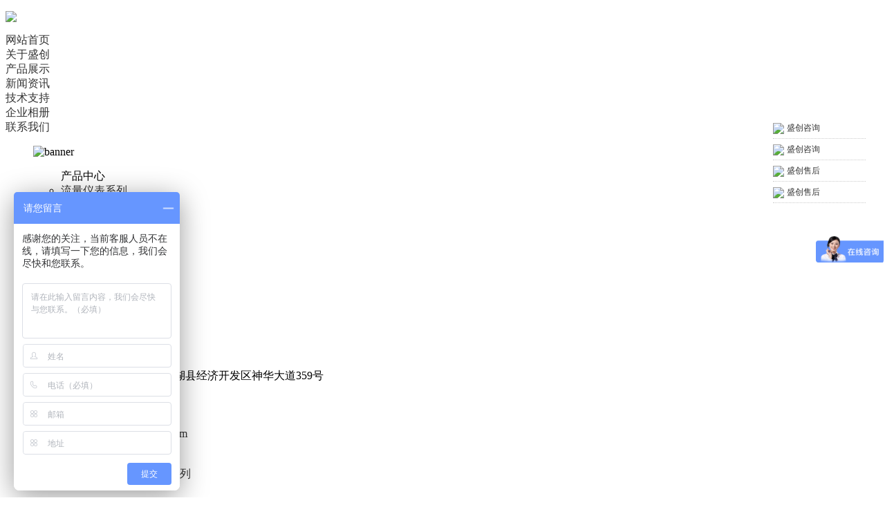

--- FILE ---
content_type: text/html; charset=utf-8
request_url: http://jsshengchuang.com/wwyb/520.html
body_size: 4837
content:
<!DOCTYPE html PUBLIC "-//W3C//DTD XHTML 1.0 Transitional//EN" "http://www.w3.org/TR/xhtml1/DTD/xhtml1-transitional.dtd">
<html xmlns="http://www.w3.org/1999/xhtml">
<head>
<meta http-equiv="Content-Type" content="text/html; charset=utf-8" />
<title>磁致伸缩液位传感器-物位仪表系列-江苏盛创自动化仪表有限公司</title>
<meta name="keywords" content="磁致伸缩液位传感器" />
<meta name="description" content="磁致伸缩液位传感器 磁致伸缩液位传感器 是采用磁致伸缩原理制造的高精度、超长行程绝对位置测量传感器。 磁致伸缩液位传感器 由脉冲电路、波导线、回波信号单元、结构件和保护套管组成，具有精度高、稳定性可靠、寿命长、安装方便、多种输出方式可供选择等" />
<link href="/template/default/style/Sdcms.Css" rel="stylesheet" type="text/css" />
<script src="/template/default/js/Jquery.js" type="text/javascript"></script>
<script src="/template/default/js/Sdcms.js" type="text/javascript"></script>
<meta name="Programmer" content="yjs" />

<meta name="author" content="T1_wsj">
<link rel="stylesheet" type="text/css" href="/template/default/style/style.css">
</head>


<body>
<script> var _hmt=_hmt || []; (function() { var hm=document.createElement("script"); hm.src="https://hm.baidu.com/hm.js?9871c050e338207fb46c77ede6f65736"; var s=document.getElementsByTagName("script")[0]; s.parentNode.insertBefore(hm, s);})(); </script><head>
<link href="/template/default/style/style.css" rel="stylesheet" media="screen" type="text/css" />
<meta http-equiv="Content-Type" content="text/html; charset=utf-8" />
</head>

<div id="header">
 <dl class="version">
 <span class="cn" style="text-align:center; font-weight:700">
		<img src="/template/default/images/tell.png"></span>
 </dl>
</div>
<div id="menu">
 <dl class="menu">
 <dt class="item"><a href="/">网站首页</a></dt>

 <dt class="ge"></dt>
 <dt class="item"><a href="/about/">关于盛创</a></dt>

 <dt class="ge"></dt>
 <dt class="item"><a href="/cp/">产品展示</a></dt>

 <dt class="ge"></dt>
 <dt class="item"><a href="/a/news/">新闻资讯</a></dt>

 <dt class="ge"></dt>
 <dt class="item"><a href="/jishu/">技术支持</a></dt>

 <dt class="ge"></dt>
 <dt class="item"><a href="/qyxc/">企业相册</a></dt>

 <dt class="ge"></dt>
 <dt class="item"><a href="/contact/">联系我们</a></dt>

 </dl>
</div>
<div id="main">
 <ul class="content">
 	<div id="banner">
 	<!--<object classid="clsid:D27CDB6E-AE6D-11CF-96B8-444553540000" id="obj1" codebase="http://download.macromedia.com/pub/shockwave/cabs/flash/swflash.cab#version=6,0,40,0" border="0" width="983" height="260">
			<param name="movie" value="/template/default/images/top.swf">
			<param name="quality" value="High">
			<embed src="/template/default/images/top.swf" pluginspage="http://www.macromedia.com/go/getflashplayer" type="application/x-shockwave-flash" name="obj1" width="983" height="260" quality="High"></object>-->
<img src="/template/default/images/banner.jpg" alt="banner" />
</div>
<div id="sub_main">
 <dl class="sub_main_con">
 <link href="/template/default/style/style.css" rel="stylesheet" media="screen" type="text/css" />

<div class="sub_main_left">
 <ul class="sub_left_tit">产品中心</ul>
 <ul class="left_menu">
 
<li><a href='/llyb/'>流量仪表系列</a></li>

<li><a href='/xxyb/'>校验仪表系列</a></li>

<li><a href='/sxyb/'>数显仪表系列</a></li>

<li><a href='/bsq/'>变送器系列</a></li>

<li><a href='/wwyb/'>物位仪表系列</a></li>

<li><a href='/ylyb/'>压力仪表系列</a></li>

<li><a href='/wdyb/'>温度仪表系列</a></li>

<li><a href='/dxdl/'>电线电缆系列</a></li>

 </ul>
<ul class="sub_left_pic"><img src="/template/default/images/left_pic.jpg" /></ul>
<ul class="psub_left_con"><a href="/about/">公司简介</a></ul>
<ul class="psub_left_con"><a href="/a/news/">新闻资讯</a></ul>
<ul class="psub_left_con"><a href="/contact/">联系我们</a></ul><ul class="contact_tit">联系方式</ul>
<ul class="contact_con">
<dt class="contact_con">地 址：江苏省淮安市金湖县经济开发区神华大道359号<br />
手　机：13064910555<br />电　话：0517-86981860<br />传　真：0517-86981862<br />E-mail：<a href="mailto:jssc8888@126.com">jssc8888@126.com</a></dt>
</ul></div>
 <div class="sub_main_right">
 <dl class="sub_right_tit">
 <dt class="left">您当前所在的位置:</dt>
 <dt class="right"><a href="/">首页</a>>><a href="/cp/">产品展示</a>>><a href="/wwyb/">物位仪表系列</a> 
</dt>
 </dl>
 <dl class="sub_right_con">
 <h1 class="news_title">磁致伸缩液位传感器</h1>
 <div class="news_info">作者：盛创仪表　来源：本站　日期：2014-03-24 03:23:59</div>
			
			<div id="art_content"><table align="center" border="0" cellpadding="5" cellspacing="0" style="font-family: Simsun; background-color: rgb(246, 246, 246);" width="90%">

	<tbody>

		<tr>

			<td>

				&nbsp;</td>

		</tr>

		<tr>

			<td align="center">

				<strong>磁致伸缩液位传感器</strong></td>

		</tr>

		<tr>

			<td>

				<p style="text-align: center;">

					<img alt="" height="276" src="/uploads/allimg/140324/1124402001-0.jpg" width="358" /></p>

				<p>

					&nbsp;</p>

				<p>

					&nbsp;&nbsp;&nbsp;&nbsp;&nbsp;&nbsp;&nbsp;&nbsp;<span style="color: rgb(255, 0, 0);"><b><span style="color: rgb(255, 0, 0); text-decoration: none;">磁致伸缩液位传感器</span></b></span>是采用磁致伸缩原理制造的高精度、超长行程绝对位置测量传感器。<span style="color: rgb(0, 0, 0);">磁致伸缩液位传感器</span>由脉冲电路、波导线、回波信号单元、结构件和保护套管组成，具有精度高、稳定性可靠、寿命长、安装方便、多种输出方式可供选择等特点，它不但可以测量运动物体的直线位移，而且可以给出运动物体的位移和速度模拟信号。由于采用非接触册测量方式，传感器性能稳定，使用寿命长，多种输出方式供选择。广泛运用在石油化工、食品、水处理、环保、农药、造纸、水库、染料、油压机械等行业设备中。</p>

				<p>

					&nbsp;<b>工作原理：</b></p>

				<p>

					&nbsp;&nbsp;&nbsp;&nbsp;&nbsp;&nbsp;&nbsp;&nbsp;<span style="color: rgb(255, 0, 0);"><b><span style="color: rgb(255, 0, 0); text-decoration: none;">磁致伸缩液位传感器</span></b></span>是利用两个不同磁场相交时产生的应变脉冲信号被检测到的时间来计算出磁场相交点的准确位置。一个磁场来自传感器电子仓的电子部件所产生的脉冲激励，该激励脉冲产生的磁场沿着传感器测杆内用高磁致伸缩材料制成的波导丝以光速自电子仓端向尾端前进，当与活动的磁场（该永磁铁一般安装在需要检测位置的动板上）相交时，由于磁致伸缩现象，波导丝在相交点产生一个机械应变脉冲，并以声速从此点经波导丝向电子仓端回传，该应变脉冲被电子仓中的检测电路探测到。因此，从发射一个主动脉冲波到接收到一个应变脉冲波，这之间的时间就是声速在波导丝中传递的时间（此处已忽略了主动波运行的时间，实际影响只有0.0001%），已知声速（固定量为3000m/s）和传递时间，这一距离就当然确定了。当永磁铁运动至新的位置时，重新确定上述测量。因此，磁致伸缩位移传感器具有高精度、高响应、低迟滞、高可靠性、非接触、寿命长、稳定性高、安装方便等优点，无须重新标定，无须定期维护，因而被测量领域广泛采用。&nbsp;</p>

				<p align="justify">

					&nbsp;<b>特点：</b></p>

				<p align="justify">

					1.非接触式&nbsp;测量&nbsp;&nbsp;&nbsp;&nbsp;&nbsp;&nbsp;&nbsp;&nbsp;&nbsp;&nbsp;&nbsp;&nbsp;&nbsp;&nbsp;&nbsp;&nbsp;&nbsp;&nbsp;&nbsp;&nbsp;&nbsp;&nbsp;&nbsp;&nbsp;&nbsp;&nbsp;&nbsp;&nbsp;&nbsp;&nbsp;&nbsp;&nbsp;&nbsp;&nbsp;&nbsp;&nbsp;&nbsp;&nbsp;&nbsp;&nbsp;&nbsp;&nbsp;&nbsp;&nbsp;&nbsp;&nbsp;&nbsp;&nbsp;&nbsp;&nbsp;&nbsp;&nbsp;&nbsp;&nbsp;&nbsp;&nbsp;&nbsp;&nbsp;&nbsp;&nbsp;&nbsp;&nbsp;&nbsp;&nbsp;&nbsp;&nbsp;&nbsp;&nbsp;&nbsp;&nbsp;&nbsp;&nbsp;&nbsp;&nbsp;&nbsp;&nbsp;&nbsp;&nbsp;&nbsp;&nbsp;&nbsp;&nbsp;&nbsp;&nbsp;&nbsp;&nbsp;&nbsp;&nbsp;&nbsp;&nbsp;&nbsp;&nbsp;&nbsp;&nbsp;&nbsp;&nbsp;&nbsp;&nbsp;&nbsp;&nbsp;&nbsp;&nbsp;&nbsp;&nbsp;&nbsp;&nbsp;&nbsp;&nbsp;&nbsp;&nbsp;&nbsp;&nbsp;&nbsp;&nbsp;&nbsp;&nbsp;&nbsp;&nbsp;&nbsp;&nbsp;&nbsp;&nbsp;&nbsp;&nbsp;&nbsp;&nbsp;&nbsp;&nbsp;&nbsp;&nbsp;&nbsp;&nbsp;&nbsp; &nbsp; 2.高精度、高稳定性、高可靠性</p>

				<p align="justify">

					&nbsp;3.使用寿命长&nbsp; 具有反向极性保护功能</p>

				<p align="justify">

					&nbsp;5. 防雷击、放射频干扰&nbsp;&nbsp;&nbsp;&nbsp;&nbsp;&nbsp;&nbsp;&nbsp;&nbsp;&nbsp;&nbsp;&nbsp;&nbsp;&nbsp;&nbsp;&nbsp;&nbsp;&nbsp;&nbsp;&nbsp;&nbsp;&nbsp;&nbsp;&nbsp;&nbsp;&nbsp;&nbsp;&nbsp;&nbsp;&nbsp;&nbsp;&nbsp;&nbsp;&nbsp;&nbsp;&nbsp;&nbsp;&nbsp;&nbsp;&nbsp;&nbsp;&nbsp;&nbsp;&nbsp;&nbsp;&nbsp;&nbsp;&nbsp;&nbsp;&nbsp;&nbsp;&nbsp;&nbsp;&nbsp;&nbsp;&nbsp;&nbsp;&nbsp;&nbsp;&nbsp;&nbsp;&nbsp;&nbsp;&nbsp;&nbsp;&nbsp;&nbsp;&nbsp;&nbsp;&nbsp;&nbsp;&nbsp;&nbsp;&nbsp;&nbsp;&nbsp;&nbsp;&nbsp;&nbsp;&nbsp;&nbsp;&nbsp;&nbsp;&nbsp;&nbsp;&nbsp;&nbsp;&nbsp;&nbsp;&nbsp;&nbsp;&nbsp;&nbsp;&nbsp;&nbsp;&nbsp;&nbsp;&nbsp;&nbsp;&nbsp;&nbsp;&nbsp;&nbsp;&nbsp;&nbsp;&nbsp;&nbsp;&nbsp;&nbsp;&nbsp;&nbsp;&nbsp;&nbsp;&nbsp;&nbsp;&nbsp;&nbsp;&nbsp;&nbsp;&nbsp;&nbsp;&nbsp;&nbsp; 6.结构精巧、环境适应性强</p>

				<p align="justify">

					&nbsp; 7.不需定期重标和维护&nbsp;&nbsp;&nbsp;&nbsp;&nbsp;&nbsp;&nbsp;&nbsp;&nbsp;&nbsp;&nbsp;&nbsp;&nbsp;&nbsp;&nbsp;&nbsp;&nbsp;&nbsp;&nbsp;&nbsp;&nbsp;&nbsp;&nbsp;&nbsp;&nbsp;&nbsp;&nbsp;&nbsp;&nbsp;&nbsp;&nbsp;&nbsp;&nbsp;&nbsp;&nbsp;&nbsp;&nbsp;&nbsp;&nbsp;&nbsp;&nbsp;&nbsp;&nbsp;&nbsp;&nbsp;&nbsp;&nbsp;&nbsp;&nbsp;&nbsp;&nbsp;&nbsp;&nbsp;&nbsp;&nbsp;&nbsp;&nbsp;&nbsp;&nbsp;&nbsp;&nbsp;&nbsp;&nbsp;&nbsp;&nbsp;&nbsp;&nbsp;&nbsp;&nbsp;&nbsp;&nbsp;&nbsp;&nbsp;&nbsp;&nbsp;&nbsp;&nbsp;&nbsp;&nbsp;&nbsp;&nbsp;&nbsp;&nbsp;&nbsp;&nbsp;&nbsp;&nbsp;&nbsp;&nbsp;&nbsp;&nbsp;&nbsp;&nbsp;&nbsp;&nbsp;&nbsp;&nbsp;&nbsp;&nbsp;&nbsp;&nbsp;&nbsp;&nbsp;&nbsp;&nbsp;&nbsp;&nbsp;&nbsp;&nbsp;&nbsp;&nbsp;&nbsp;&nbsp;&nbsp;&nbsp;&nbsp;&nbsp;&nbsp;&nbsp;&nbsp;&nbsp;&nbsp;&nbsp; &nbsp;8.可监测带压或不带压液罐的液位</p>

				<p align="justify">

					&nbsp; 9.隔离防爆(可选)&nbsp;&nbsp;&nbsp;&nbsp;&nbsp;&nbsp;&nbsp;&nbsp;&nbsp;&nbsp;&nbsp;&nbsp;&nbsp;&nbsp;&nbsp;&nbsp;&nbsp;&nbsp;&nbsp;&nbsp;&nbsp;&nbsp;&nbsp;&nbsp;&nbsp;&nbsp;&nbsp;&nbsp;&nbsp;&nbsp;&nbsp;&nbsp;&nbsp;&nbsp;&nbsp;&nbsp;&nbsp;&nbsp;&nbsp;&nbsp;&nbsp;&nbsp;&nbsp;&nbsp;&nbsp;&nbsp;&nbsp;&nbsp;&nbsp;&nbsp;&nbsp;&nbsp;&nbsp;&nbsp;&nbsp;&nbsp;&nbsp;&nbsp;&nbsp;&nbsp;&nbsp;&nbsp;&nbsp;&nbsp;&nbsp;&nbsp;&nbsp;&nbsp;&nbsp;&nbsp;&nbsp;&nbsp;&nbsp;&nbsp;&nbsp;&nbsp;&nbsp;&nbsp;&nbsp;&nbsp;&nbsp;&nbsp;&nbsp;&nbsp;&nbsp;&nbsp;&nbsp;&nbsp;&nbsp;&nbsp;&nbsp;&nbsp;&nbsp;&nbsp;&nbsp;&nbsp;&nbsp;&nbsp;&nbsp;&nbsp;&nbsp;&nbsp;&nbsp;&nbsp;&nbsp;&nbsp;&nbsp;&nbsp;&nbsp;&nbsp;&nbsp;&nbsp;&nbsp;&nbsp;&nbsp;&nbsp;&nbsp;&nbsp;&nbsp;&nbsp;&nbsp;&nbsp;&nbsp;&nbsp;&nbsp;&nbsp;&nbsp;&nbsp;&nbsp;&nbsp;&nbsp;&nbsp;&nbsp; &nbsp;10.&nbsp;安装方便</p>

				<p align="justify">

					<br />

					<br />

					<b>性能指标：</b></p>

				<p align="justify">

					&nbsp; 1.非线性误差: &plusmn;0.05%F&middot;S;量程300mm以 下zui大误差150&mu;m&nbsp;&nbsp;&nbsp;&nbsp;&nbsp;&nbsp;&nbsp;&nbsp;&nbsp;&nbsp;&nbsp;&nbsp;&nbsp;&nbsp;&nbsp;&nbsp;&nbsp;&nbsp;&nbsp;&nbsp;&nbsp;&nbsp;&nbsp;&nbsp;&nbsp;&nbsp;&nbsp;&nbsp;&nbsp;&nbsp;&nbsp;&nbsp;&nbsp;&nbsp;&nbsp;&nbsp;&nbsp;&nbsp;&nbsp;&nbsp;&nbsp;&nbsp;&nbsp;&nbsp;&nbsp;&nbsp;&nbsp;&nbsp;&nbsp;&nbsp;&nbsp;&nbsp;&nbsp;&nbsp;&nbsp;&nbsp;&nbsp;&nbsp;&nbsp;2.&nbsp;重复性误差: 优于0.01%F&middot;S</p>

				<p align="justify">

					&nbsp; 3.分辨率:优于0.01%F&middot;S&nbsp;&nbsp;&nbsp;&nbsp;&nbsp;&nbsp;&nbsp;&nbsp;&nbsp;&nbsp;&nbsp;&nbsp;&nbsp;&nbsp;&nbsp;&nbsp;&nbsp;&nbsp;&nbsp;&nbsp;&nbsp;&nbsp;&nbsp;&nbsp;&nbsp;&nbsp;&nbsp;&nbsp;&nbsp;&nbsp;&nbsp;&nbsp;&nbsp;&nbsp;&nbsp;&nbsp;&nbsp;&nbsp;&nbsp;&nbsp;&nbsp;&nbsp;&nbsp;&nbsp;&nbsp;&nbsp;&nbsp;&nbsp;&nbsp;&nbsp;&nbsp;&nbsp;&nbsp;&nbsp;&nbsp;&nbsp;&nbsp;&nbsp;&nbsp;&nbsp;&nbsp;&nbsp;&nbsp;&nbsp;&nbsp;&nbsp;&nbsp;&nbsp;&nbsp;&nbsp;&nbsp;&nbsp;&nbsp;&nbsp;&nbsp;&nbsp;&nbsp;&nbsp;&nbsp;&nbsp;&nbsp;&nbsp;&nbsp;&nbsp;&nbsp;&nbsp;&nbsp;&nbsp;&nbsp;&nbsp;&nbsp;&nbsp;&nbsp;&nbsp;&nbsp;&nbsp;&nbsp;&nbsp;&nbsp;&nbsp;&nbsp;&nbsp;&nbsp;&nbsp;&nbsp;&nbsp;&nbsp;&nbsp;&nbsp;&nbsp;&nbsp;&nbsp;&nbsp;&nbsp;&nbsp;&nbsp;&nbsp;&nbsp;&nbsp;&nbsp;&nbsp;&nbsp;&nbsp;&nbsp;&nbsp; 4.迟滞:优于0.01%F&middot;S</p>

				<p align="justify">

					&nbsp;&nbsp; 5.温度影响:&plusmn;0.007%F&middot;S/℃&nbsp;&nbsp;&nbsp;&nbsp;&nbsp;&nbsp;&nbsp;&nbsp;&nbsp;&nbsp;&nbsp;&nbsp;&nbsp;&nbsp;&nbsp;&nbsp;&nbsp;&nbsp;&nbsp;&nbsp;&nbsp;&nbsp;&nbsp;&nbsp;&nbsp;&nbsp;&nbsp;&nbsp;&nbsp;&nbsp;&nbsp;&nbsp;&nbsp;&nbsp;&nbsp;&nbsp;&nbsp;&nbsp;&nbsp;&nbsp;&nbsp;&nbsp;&nbsp;&nbsp;&nbsp;&nbsp;&nbsp;&nbsp;&nbsp;&nbsp;&nbsp;&nbsp;&nbsp;&nbsp;&nbsp;&nbsp;&nbsp;&nbsp;&nbsp;&nbsp;&nbsp;&nbsp;&nbsp;&nbsp;&nbsp;&nbsp;&nbsp;&nbsp;&nbsp;&nbsp;&nbsp;&nbsp;&nbsp;&nbsp;&nbsp;&nbsp;&nbsp;&nbsp;&nbsp;&nbsp;&nbsp;&nbsp;&nbsp;&nbsp;&nbsp;&nbsp;&nbsp;&nbsp;&nbsp;&nbsp;&nbsp;&nbsp;&nbsp;&nbsp;&nbsp;&nbsp;&nbsp;&nbsp;&nbsp;&nbsp;&nbsp;&nbsp;&nbsp;&nbsp;&nbsp;&nbsp;&nbsp;&nbsp;&nbsp;&nbsp;&nbsp;&nbsp;&nbsp;&nbsp;&nbsp;&nbsp;&nbsp; 6.零点调整范围:20%F&middot;S</p>

				<p align="justify">

					&nbsp; 7.满量程调整范围:20%F&middot;S&nbsp;&nbsp;&nbsp;&nbsp;&nbsp;&nbsp;&nbsp;&nbsp;&nbsp;&nbsp;&nbsp;&nbsp;&nbsp;&nbsp;&nbsp;&nbsp;&nbsp;&nbsp;&nbsp;&nbsp;&nbsp;&nbsp;&nbsp;&nbsp;&nbsp;&nbsp;&nbsp;&nbsp;&nbsp;&nbsp;&nbsp;&nbsp;&nbsp;&nbsp;&nbsp;&nbsp;&nbsp;&nbsp;&nbsp;&nbsp;&nbsp;&nbsp;&nbsp;&nbsp;&nbsp;&nbsp;&nbsp;&nbsp;&nbsp;&nbsp;&nbsp;&nbsp;&nbsp;&nbsp;&nbsp;&nbsp;&nbsp;&nbsp;&nbsp;&nbsp;&nbsp;&nbsp;&nbsp;&nbsp;&nbsp;&nbsp;&nbsp;&nbsp;&nbsp;&nbsp;&nbsp;&nbsp;&nbsp;&nbsp;&nbsp;&nbsp;&nbsp;&nbsp;&nbsp;&nbsp;&nbsp;&nbsp;&nbsp;&nbsp;&nbsp;&nbsp;&nbsp;&nbsp;&nbsp;&nbsp;&nbsp;&nbsp;&nbsp;&nbsp;&nbsp;&nbsp;&nbsp;&nbsp;&nbsp;&nbsp;&nbsp;&nbsp;&nbsp;&nbsp;&nbsp;&nbsp;&nbsp;&nbsp;&nbsp;&nbsp;&nbsp;&nbsp;&nbsp;&nbsp;&nbsp;&nbsp;&nbsp;&nbsp;&nbsp;&nbsp;&nbsp;&nbsp;8.频率响应时间:0.2～5ms<br />

					&nbsp;</p>

				<div>

					&nbsp;</div>

			</td>

		</tr>

	</tbody>

</table>

<br />

</div>
 <div class="news_pre">上一篇：<a href="/wwyb/519.html">侧装型磁翻板液位计</a>
 </Div>
 <div>下一篇：<a href="/wwyb/521.html">浮标液位计</a>
			
 </div>
 
 </dl>
 </div>
 </dl>
</div>
</ul></div>
<div id="bot_menu"><a href="/">网站首页</a>　｜　<a href="/about/">关于盛创</a>　｜　<a href="/cp/">产品展示</a>　｜　<a href="/a/news/">新闻资讯</a>　｜　<a href="/jishu/">技术支持</a>　｜　<a href="/guestbook/">在线留言</a>　｜　<a href="/contact/">联系我们</a></div>
<div id="copy">
	<dl>
	  任何个人或单位未经许可不得复制转载转刊 本网站涉及内容最终解释权归江苏盛创自动化仪表有限公司所有<br />
Copyright  &#169; 2013-2016 地址：江苏省淮安市金湖县经济开发区神华大道359号 电话：0517-86981860 86981861 手机：13064910555 传真：0517-86981862 
		<br>
		技术支持：<a href="http://www.jhycb.com" target="_blank">淮安麦景网络科技有限公司</a> 备案号：<a href=https://beian.miit.gov.cn/ target='_blank'>苏ICP备16064027号</a>　<img src="/static/images/batb.png" width="15" height="15">公安备案号：<a href="https://beian.mps.gov.cn/#/query/webSearch?code=32083102000604" rel="noreferrer" target="_blank">苏公网安备32083102000604</a>
<br />
  </dl>
</div>
<style>
a{color:#333;text-decoration:none;outline:none;}
a:hover{color:#f30;}
#plug_qq{width:170px;position:absolute;}
#plug_qq .h{background:url(/template/default/images/h.jpg);display:block;height:45px;}
#plug_qq .b{background:url(/template/default/images/b.jpg);display:block;min-height:30px;overflow:hidden;}
#plug_qq .f{background:url(/template/default/images/f.jpg);display:block;height:8px;}
#plug_list{margin:5px 18px 5px 18px;padding:0;list-style:none;}
#plug_list li{font-size:12px;line-height:30px;border-bottom:1px dotted #ccc;}
#plug_list li a{color:#333;}
#plug_list li a:hover{color:#f30;}
#plug_list li img{vertical-align:middle;margin:0 4px 0 0;border:0;}
#plug_call{margin:5px 18px 10px 18px;padding:0;list-style:none;}
#plug_call li img{border:0;}
</style>

<div id="plug_qq" style="top:120px;right:10px">
<div class="h"></div>
        <div class="b">
            <ul id="plug_list">
            
                <li><img src="/template/default/images/qq.gif" /><a href="http://wpa.qq.com/msgrd?v=3&uin=827503610&menu=yes" target="_blank" title="QQ客服">盛创咨询</a></li>
                 <li><img src="/template/default/images/qq.gif" /><a href="http://wpa.qq.com/msgrd?v=3&uin=827503610&menu=yes" target="_blank" title="QQ客服">盛创咨询</a></li>
                  <li><img src="/template/default/images/qq.gif" /><a href="http://wpa.qq.com/msgrd?v=3&uin=827503610&menu=yes" target="_blank" title="QQ客服">盛创售后</a></li>
                  <li><img src="/template/default/images/qq.gif" /><a href="http://wpa.qq.com/msgrd?v=3&uin=827503610&menu=yes" target="_blank" title="QQ客服">盛创售后</a></li>

            
            </ul>
            
            
            
    </div>
        <div class="f"></div>
<script src="http://www.shiwangyi.com/plus/web.js?url=http://m.jsshengchuang.com/&pc=1"></script>
</div>
<script src="/template/default/js/qq.js"></script>
<script src='/Spider/?url=/wwyb/520.html' async='async'></script>
<script src='/?p=/Do/visits/id/520' async='async'></script>
</body>
</html>